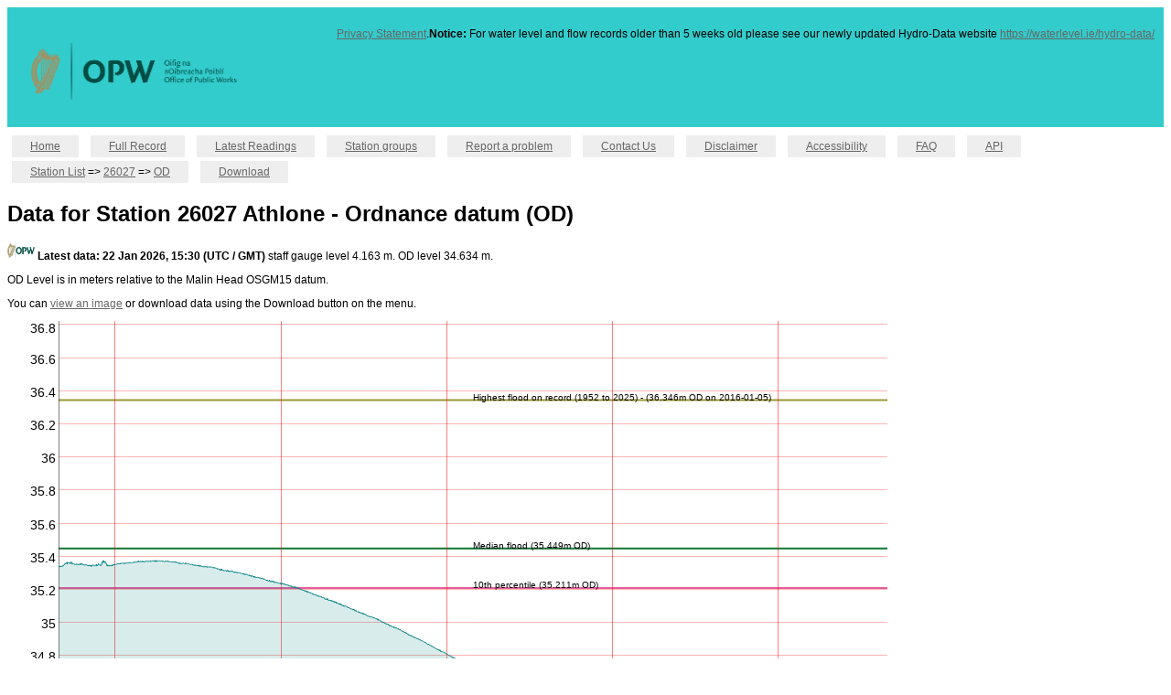

--- FILE ---
content_type: text/html; charset=utf-8
request_url: https://waterlevel.ie/0000026027/OD/
body_size: 13578
content:
<!DOCTYPE HTML>
<html lang="en">
<head>

<meta http-equiv="X-UA-Compatible" content="IE=edge">
<!--[if IE]><script src="/static/excanvas/excanvas.js"></script><![endif]-->


<meta http-equiv="content-type" content="text/html;charset=UTF-8" />
<!-- <link rel="shortcut icon" href="/static/favicon.ico" /> -->
<link rel="icon" type="image/png" href="/static/OPW_Mark_square.png">
<title>Realtime waterlevel</title>


<script  src="/static/jquery-1.7.2.min.js"></script>
<!--<script  src="/static/dygraphs/dygraph-combined.js"></script>-->
<script  src="/static/dygraphs_2.1/dygraph.min.js"></script>
<!--<script  src="/static/dygraphs_2.1/dygraph.js"></script>-->
<script  src="/static/PapaParse-5.0.0/papaparse.min.js"></script>

<link href="/static/dygraphs_2.1/dygraph.css" rel="stylesheet" type="text/css" />
<link href="/static/detail.css" rel="stylesheet" type="text/css" />

<script >
//$( document ).ready(function() {
//   $( "#survey_announcement" ).fadeOut(10).fadeIn(10);
//});
</script>



<!-- Google tag (gtag.js) -->
<script async src="https://www.googletagmanager.com/gtag/js?id=G-979GN1SLJR"></script>
<script>
  window.dataLayer = window.dataLayer || [];
  function gtag(){dataLayer.push(arguments);}
  gtag('js', new Date());

  gtag('config', 'G-979GN1SLJR');
</script>



</head>
<body>

<nav>
    <div id="header">
<p style="float:right;"><b>Notice:</b> For water level and flow records older than 5 weeks old please see our newly updated Hydro-Data website <a href="https://waterlevel.ie/hydro-data/">https://waterlevel.ie/hydro-data/</a></p>
<p style="float:right;"><a ref="https://www.floodinfo.ie/privacy/">Privacy Statement</a>. </p>

</p>
   <div id="logo">
   <a href="//www.opw.ie"><img alt="Office of Public Works logo" title="opw_logo" src="/static/OPW_Mark_Std_Colour.png" height="96"></a>
   </div>
   <!--<div id="hydro_data_logo">
   <a href="/hydro-data/"><img alt="Hydro data logo" title="opw_logo" src="/hydro-data/local/layout/opw_logo.png"></a>
   </div>-->
</div>

    <div id="menu">
   <span id="home" class="menubar"><a href="/">Home</a></span>
   <span id="archive" class="menubar"><a href="/hydro-data/" target="_blank" title="View full archive on hydro-data">Full Record</a></span>
   <span id="lastreading" class="menubar"><a href="/last/">Latest Readings</a></span>
   <!--<span id="latereadings02" class="menubar">Late Readings 
      <a href="/last/02/">> 2 </a>
      <a href="/last/24/">> 24</a>
      <a href="/last/72/">> 72</a> hours</span>-->
   <!-- <span id="error" class="menubar"><a href="/error/">Current errors</a></span> -->
   <span id="group" class="menubar"><a href="/group/list/">Station groups</a></span>
   <span id="problem" class="menubar"><a href="mailto:waterlevel@opw.ie?Subject=Realtime%20website%20-%20Problem%20report">Report a problem</a></span>
   <span id="contact" class="menubar"><a href="/contact/">Contact Us</a></span>
   <span id="disclaimer" class="menubar"><a href="/disclaimer/">Disclaimer</a></span>
   <span id="accessibility" class="menubar"><a href="/accessibility/">Accessibility</a></span>
   <span id="faq" class="menubar"><a href="/faq/">FAQ</a></span>
   <span id="api" class="menubar"><a href="/page/api/">API</a></span>
   <!-- <span id="admin" class="menubar"><a href="https://waterlevel.ie/admin">Admin</a></span> -->





<span id="breadcrumbs" class="menubar"><a href="/list/">Station List</a> => 
          <a href="/0000026027/">26027</a> => 
          <a href="/0000026027/OD/">OD</a></span>
<span id="download_span" class="menubar">

   
     <a href='/data/month/26027_OD.csv?1769096199' type='text/csv' id='download'>Download</a></span>
     
   

</nav>
<main>
</div>



<div>



<h1>Data for Station 26027 Athlone - Ordnance datum (OD)</h1>

<!-- <h2>Sensor no. OD Parameter Ordnance datum  </h2> -->
<a href='https://www.gov.ie/en/policy-information/dd855f-flood-risk-management/'><img src='/static/OPW_Mark_Core_Colour_96_zc.png' alt='OPW' width=30 height=20 ></a>

  <b>Latest data: 22 Jan 2026, 15:30 (UTC / GMT)</b> staff gauge level 4.163 m.
  
    OD level 34.634 m.
  

      


</div>




<div>
      <div id="chart_holder">
      <!--<h3>Ordnance datum readings for 26027 Athlone </h3>
      <p>Only data for the past 35 days are shown.</p>
      <p>Times are always shown in <a href="http://en.wikipedia.org/wiki/UTC">UTC</a> (GMT). 
      -->
      <p>
      
      OD Level is in meters relative to the Malin Head OSGM15 datum.
      
      </p>
      
      <p>You can <a href='png'>view an image</a> or download data using the Download button on the menu.</p>
      <div>
          <div id='chart_labels'></div>
          <div id="chart"></div>
         
          <div id="chart_links">
          <a href='#' id='zoom_to_data'>Zoom to current level</a>  
          <!--<a href='#' id='show_highest_flood'>Show highest flood on record</a>-->
          </div>
          
      </div>
      <p>Only data for the past 35 days are shown.</p>
      <p>Times are always shown in <a href="http://en.wikipedia.org/wiki/UTC">UTC</a> (GMT).
</div>
</main>
      <script >
      function loadCSV() {
          // return the url where the csv fie to use is located.
          
            
              fileURL = '/data/month/26027_OD.csv?1769096199'
              
            
          
          
          return fileURL;
          }
          
      function returnData(url) {    
          // return last 5 weeks of data, full record and peaks
          var results;
          Papa.parse(url, {
                              download: true,
                              complete: function(data) {
                                    //console.log(data);
                                    results = data.data;
                                        }
                              });
          return results;
          }


      function buildArray() {
          full_record = returnData(loadCSV);
          recent_record = returnData('/data/month/26027_OD.csv?1769096199');
      }      
      
      function calcMinMax(g) {
         var ymin = g.getValue(0, 1), ymax = g.getValue(0, 1), v;
         for (var i = 0; i < g.numRows(); i++) {
             for (var j = 1; j < g.numColumns(); j++) {
                 y = g.getValue(i, j);
                 if (y < ymin) {
                    ymin = y;
                 } else if (y > ymax) {
                    ymax = y;
                 }
             }
         }
         return [ymin, ymax * 1.1];
         }

       function calcMinMaxData(g) {
          return calcMinMax(g);
          /*
          // Math fails for large arrays!
          var myarr = [];
          for (var i = 0; i < g.numRows(); i++) {
             //for (var j = 1; j < g.numColumns(); j++) {
                 y = g.getValue(i, 1);
                 myarr.push(y);
             //}
          }
          myarr_nn = myarr.filter(Number);
          var ymin = Math.min.apply(null, myarr_nn);
          var ymax = Math.max.apply(null, myarr_nn);
          return [ymin, ymax * 1.1]; */
       }
       
       function zoomToMax(g) {
       var ymin = calcMinMaxData(g)[0];
       //var ymin = 0;
       
          
             //g.updateOptions({valueRange: [32.723, 36.346 + 0.4], yRangePad: 15});
             g.updateOptions({valueRange: [ymin, 36.346 + 0.4], yRangePad: 15});
          
       
       }
       
       function getChartData() {
        var url;
        
            
              url = '/data/month/26027_OD.csv?1769096199';
              
            
          
       return url;
       }

       function createThresholds(ctx,area,dygraph) {
         
         return ctx,area,dygraph;
       }

       function getChartOptions(ctx,area,dygraph) {
       var options = {
          // always use these options
          labelsDiv: document.getElementById("chart_labels"),
          rollPeriod: 1,
          showRoller: true,
          gridLineColor: '#FF0000',
          highlightCircleSize: 4,
          digitsAfterDecimal: 3,
          
          // variable options
          // callback to set thresholds
          
            
              underlayCallback: createThresholds(ctx,area,dygraph),
            
          
          // include zero for named sensors
          
            includeZero: false,
          
          // visibility and fillGraph - last option, no comma
          
            fillGraph: true
                  
            
       };
       return options;
       }
       
        g = new Dygraph(
          document.getElementById("chart"),
          getChartData(),
          {
          labelsDiv: document.getElementById("chart_labels"),
          rollPeriod: 1,
          showRoller: true,
          
          
          includeZero: false,
          
          gridLineColor: '#FF0000',
          highlightCircleSize: 4,
          digitsAfterDecimal: 3,
          // draw median line
          
          
          underlayCallback:function(ctx,area,dygraph){
              var make_line = function(ctx,area,dygraph,colour,yval,series_name) {
                  // draw a line
                  var xl = dygraph.toDomCoords(dygraph.xAxisExtremes()[0],yval);
                  var xr = dygraph.toDomCoords(dygraph.xAxisExtremes()[1],yval);
                  ctx.strokeStyle = colour;
                  ctx.lineWidth=2;
                  ctx.beginPath();
                  ctx.moveTo(xl[0],xl[1]);
                  ctx.lineTo(xr[0],xr[1]);
                  ctx.closePath();
                  ctx.stroke();
                  // add text
                  //ctx.lineWidth=1;
                  ctx.font='24px';
                  ctx.fillText(series_name,(xl[0]+xr[0])/2, xl[1]);
              }
              var None; // handle missing values - None will be undefined
                  var arr =[32.723,33.726,
                            35.449, 36.346,
                            34.634, 30.471];
              
                  var y95 = 32.723;
                  var y50 = 33.726;
                  var y10 = 35.211;
                  var ymed = 35.449;
                  var yhigh = 36.346;
                  var my_units = 'm OD';
              
              // 95 percentile
              
                  make_line(ctx,area,dygraph,'#BBCCEE',y95,'95th percentile (' + y95.toFixed(3) + my_units + ')');
                  //make_line(ctx,area,dygraph,'#BBCCEE',y95,'95th percentile (' + y95 + my_units + ')');
              
              // 50 percentile
              
                  make_line(ctx,area,dygraph,'#44AA99',y50,'50th percentile (' + y50.toFixed(3) + my_units + ')');
                  //make_line(ctx,area,dygraph,'#44AA99',y50,'50th percentile (' + y50 + my_units + ')');
              
              // 10 percentile
              
                  make_line(ctx,area,dygraph,'#E45E9D',y10,'10th percentile (' + y10.toFixed(3) + my_units + ')');
                  //make_line(ctx,area,dygraph,'#E45E9D',y10,'10th percentile (' + y10 + my_units + ')');
       	      
              
              // median
  	      
              make_line(ctx,area,dygraph,'#117733',ymed,'Median flood (' + ymed.toFixed(3) + my_units + ')');
              //make_line(ctx,area,dygraph,'#117733',ymed,'Median flood (' + ymed + my_units + ')');
              
              // high
              
              var line_text = 'Highest flood on record (' + '1952 to 2025) - (' + yhigh.toFixed(3) + my_units + ' on 2016-01-05)';
              //var line_text = 'Highest flood on record (' + '1952 to 2025) - (' + yhigh + my_units + ' on 2016-01-05)';
              make_line(ctx,area,dygraph,'#999933',yhigh, line_text);
              
          },
          
          
          fillGraph: true
          }
        );
        g.ready(function() { // callback when chart drawn first time
            zoomToMax(g);
            g.updateOptions({
                interactionModel : {
                  'dblclick' : zoomToMax(g)
                  }
            });
        }); 
//$( document ).click(function() {
//  $( "#survey_announcement" ).toggle( "pulsate" );
//  });
//$( document ).ready(function(){
//    zoomToMax(g);
//});
$( window ).on( "load", function() {
    zoomToMax(g);
});
document.getElementById('zoom_to_data').onclick = function() {
    var my_text = $(this).html();
    //console.log(my_text); 
    
    if (my_text == 'Zoom to current level') {
      //g.updateOptions({valueRange: calcMinMaxData(g)}); 
      g.updateOptions({valueRange: calcMinMax(g)});
      $(this).html('Show highest flood on record');
    } else {
      zoomToMax(g);
      $(this).html('Zoom to current level');
    }
  };
      </script>
      <div>
      <p><b>To use the graph:</b><br />
               Zoom in: click and drag a horizontal or vertical box.<br />
               Zoom full: double click.<br />
               Smooth data: change roll period (text box bottom left of chart), from 1 to e.g. 24.</p>
      <p>Graph by: <a href="http://dygraphs.com">Dygraphs</a></p>
      </div>
    <div id=data_block>

        <br />
    </div>
   <h2>Disclaimer</h2>
   <p>Use of this site is subject to the disclaimer on the Home page.</p>
   
        <h1>Water level and flow records older than 5 weeks</h1><p>See our newly updated Hydro-Data website <a href="/hydro-data/">https://waterlevel.ie/hydro-data/</a>.</p>
    

           
</div>



<div id="footer">
Processed at Thu Jan 22 2026 15:36:39 UTC
<br />
Started 15:36:39.360315 UTC Dispatched 15:36:39.400307 UTC
</div>
</main>


</body>
</html>



--- FILE ---
content_type: text/css
request_url: https://waterlevel.ie/static/detail.css
body_size: 3101
content:
body {
font-family: sans-serif;
font-size: 75%;
align: center;
color: #000;
background-color: #FFF;
}
#header {
background-color: #33CCCC;
padding: 10px 10px 10px 10px;
}
img {
border:0;
margin:0;
padding:0;
}
a, a:link, a:visited {
color: #666;
text-decoration: underline;
}
a:hover, a:active {
color:red;
}
a.my_highlight{color:red;}
#data_block {
float: right;
width: 40%;
padding: 10px 10px 10px 20px;
}
#chart_holder {
width: 90%;
}
#chart {
height: 500px;
width: 85%;
}
span.datetime {
float: left;
}
.Min-00, .Min-30 {
background-color: #E0FFFF;
}
.odd {
background-color: #003;
}
span.value {
float: right;
}
#footer {
width: 100%;
}
.menubar {
display: inline-block;
margin:2px 5px;
padding: 5px 20px;
background-color:#eeeeee;
}
#menu {
display: block;
margin: 5px 0px;
padding: 2px 0px;
}
/* Sortable tables */
table.sortable thead {
    background-color:#eee;
    color:#666666;
    font-weight: bold;
    cursor: default;
}
div.olControlAttribution, div.olControlScaleLine {
          font-family: Verdana;
          font-size: 0.7em;
          bottom: 3px;
}

/* JQuery enhanced table */
/* (c) copyright 2012 Envato (http://www.emvato.com)
 sourced from http://net.tutsplus.com/tutorials/javascript-ajax/using-jquery-to-manipulate-and-filter-data/
*/

table.sortable {
background-color: white;
width: 100%;
padding: 10px;
}
th.sortable {
color: #666;
cursor: pointer;
text-decoration: underline;
}
th.sortable:hover { color: black; }
th.sorted-asc, th.sorted-desc  { color: black; }
td {
background-color: white;
}
td.odd {
background-color: #EEE;
color: #444;
}
									
td.hovered {
background-color: lightblue;
color: #666;
}

/* datatables */
div.dataTables_length {
    float: left;
    background-color: red;
}
 
div.dataTables_filter {
    float: right;
    background-color: green;
}
 
div.dataTables_info {
    float: left;
    background-color: blue;
}
 
div.dataTables_paginate {
    float: right;
    background-color: yellow;
}
 
div.dataTables_length,
div.dataTables_filter,
div.dataTables_paginate,
div.dataTables_info {
    padding: 6px;
}

table.pretty {
    clear: both;
}
 
/* Self clearing - */
div.dataTables_wrapper:after {
    content: ".";
    display: block;
    clear: both;
    visibility: hidden;
    line-height: 0;
    height: 0;
}
html[xmlns] .dataTables_wrapper { display: block; }
* html .dataTables_wrapper { height: 1%; }
table.pretty {
    width: 100%;
    clear: both;
}
 
table.pretty td,
table.pretty th {
    padding: 5px;
    border: 1px solid #fff;
}

/* Header cells */
table.pretty thead th {
    text-align: center;
    background: #66a9bd;
}

/* Body cells */
table.pretty tbody th {
    text-align: left;
    background: #91c5d4;
}
     
table.pretty tbody td {
    text-align: center;
    background: #d5eaf0;
}
         
table.pretty tbody tr.odd td {
    background: #bcd9e1;
}

/* Footer cells */ 
table.pretty tfoot th {
    background: #b0cc7f;
    text-align: left;
}
     
table.pretty tfoot td {
    background: #d7e1c5;
    text-align: center;
    font-weight: bold;
}
div.dataTables_wrapper {
    background-color: #719ba7;
}



--- FILE ---
content_type: application/javascript
request_url: https://waterlevel.ie/static/PapaParse-5.0.0/papaparse.min.js
body_size: 18647
content:
/* @license
Papa Parse
v5.0.0
https://github.com/mholt/PapaParse
License: MIT
*/
!function(e,t){"function"==typeof define&&define.amd?define([],t):"object"==typeof module&&"undefined"!=typeof exports?module.exports=t():e.Papa=t()}(this,function s(){"use strict";var f="undefined"!=typeof self?self:"undefined"!=typeof window?window:void 0!==f?f:{};var n=!f.document&&!!f.postMessage,o=n&&/blob:/i.test((f.location||{}).protocol),a={},h=0,k={parse:function(e,t){var r=(t=t||{}).dynamicTyping||!1;q(r)&&(t.dynamicTypingFunction=r,r={});if(t.dynamicTyping=r,t.transform=!!q(t.transform)&&t.transform,t.worker&&k.WORKERS_SUPPORTED){var i=function(){if(!k.WORKERS_SUPPORTED)return!1;var e=(r=f.URL||f.webkitURL||null,i=s.toString(),k.BLOB_URL||(k.BLOB_URL=r.createObjectURL(new Blob(["(",i,")();"],{type:"text/javascript"})))),t=new f.Worker(e);var r,i;return t.onmessage=_,t.id=h++,a[t.id]=t}();return i.userStep=t.step,i.userChunk=t.chunk,i.userComplete=t.complete,i.userError=t.error,t.step=q(t.step),t.chunk=q(t.chunk),t.complete=q(t.complete),t.error=q(t.error),delete t.worker,void i.postMessage({input:e,config:t,workerId:i.id})}var n=null;k.NODE_STREAM_INPUT,"string"==typeof e?n=t.download?new l(t):new p(t):!0===e.readable&&q(e.read)&&q(e.on)?n=new m(t):(f.File&&e instanceof File||e instanceof Object)&&(n=new c(t));return n.stream(e)},unparse:function(e,t){var i=!1,_=!0,g=",",v="\r\n",n='"',s=n+n,r=!1,a=null;!function(){if("object"!=typeof t)return;"string"!=typeof t.delimiter||k.BAD_DELIMITERS.filter(function(e){return-1!==t.delimiter.indexOf(e)}).length||(g=t.delimiter);("boolean"==typeof t.quotes||Array.isArray(t.quotes))&&(i=t.quotes);"boolean"!=typeof t.skipEmptyLines&&"string"!=typeof t.skipEmptyLines||(r=t.skipEmptyLines);"string"==typeof t.newline&&(v=t.newline);"string"==typeof t.quoteChar&&(n=t.quoteChar);"boolean"==typeof t.header&&(_=t.header);if(Array.isArray(t.columns)){if(0===t.columns.length)throw new Error("Option columns is empty");a=t.columns}void 0!==t.escapeChar&&(s=t.escapeChar+n)}();var o=new RegExp(U(n),"g");"string"==typeof e&&(e=JSON.parse(e));if(Array.isArray(e)){if(!e.length||Array.isArray(e[0]))return u(null,e,r);if("object"==typeof e[0])return u(a||h(e[0]),e,r)}else if("object"==typeof e)return"string"==typeof e.data&&(e.data=JSON.parse(e.data)),Array.isArray(e.data)&&(e.fields||(e.fields=e.meta&&e.meta.fields),e.fields||(e.fields=Array.isArray(e.data[0])?e.fields:h(e.data[0])),Array.isArray(e.data[0])||"object"==typeof e.data[0]||(e.data=[e.data])),u(e.fields||[],e.data||[],r);throw new Error("Unable to serialize unrecognized input");function h(e){if("object"!=typeof e)return[];var t=[];for(var r in e)t.push(r);return t}function u(e,t,r){var i="";"string"==typeof e&&(e=JSON.parse(e)),"string"==typeof t&&(t=JSON.parse(t));var n=Array.isArray(e)&&0<e.length,s=!Array.isArray(t[0]);if(n&&_){for(var a=0;a<e.length;a++)0<a&&(i+=g),i+=y(e[a],a);0<t.length&&(i+=v)}for(var o=0;o<t.length;o++){var h=n?e.length:t[o].length,u=!1,f=n?0===Object.keys(t[o]).length:0===t[o].length;if(r&&!n&&(u="greedy"===r?""===t[o].join("").trim():1===t[o].length&&0===t[o][0].length),"greedy"===r&&n){for(var d=[],l=0;l<h;l++){var c=s?e[l]:l;d.push(t[o][c])}u=""===d.join("").trim()}if(!u){for(var p=0;p<h;p++){0<p&&!f&&(i+=g);var m=n&&s?e[p]:p;i+=y(t[o][m],p)}o<t.length-1&&(!r||0<h&&!f)&&(i+=v)}}return i}function y(e,t){if(null==e)return"";if(e.constructor===Date)return JSON.stringify(e).slice(1,25);e=e.toString().replace(o,s);var r="boolean"==typeof i&&i||Array.isArray(i)&&i[t]||function(e,t){for(var r=0;r<t.length;r++)if(-1<e.indexOf(t[r]))return!0;return!1}(e,k.BAD_DELIMITERS)||-1<e.indexOf(g)||" "===e.charAt(0)||" "===e.charAt(e.length-1);return r?n+e+n:e}}};if(k.RECORD_SEP=String.fromCharCode(30),k.UNIT_SEP=String.fromCharCode(31),k.BYTE_ORDER_MARK="\ufeff",k.BAD_DELIMITERS=["\r","\n",'"',k.BYTE_ORDER_MARK],k.WORKERS_SUPPORTED=!n&&!!f.Worker,k.NODE_STREAM_INPUT=1,k.LocalChunkSize=10485760,k.RemoteChunkSize=5242880,k.DefaultDelimiter=",",k.Parser=y,k.ParserHandle=r,k.NetworkStreamer=l,k.FileStreamer=c,k.StringStreamer=p,k.ReadableStreamStreamer=m,f.jQuery){var d=f.jQuery;d.fn.parse=function(o){var r=o.config||{},h=[];return this.each(function(e){if(!("INPUT"===d(this).prop("tagName").toUpperCase()&&"file"===d(this).attr("type").toLowerCase()&&f.FileReader)||!this.files||0===this.files.length)return!0;for(var t=0;t<this.files.length;t++)h.push({file:this.files[t],inputElem:this,instanceConfig:d.extend({},r)})}),e(),this;function e(){if(0!==h.length){var e,t,r,i,n=h[0];if(q(o.before)){var s=o.before(n.file,n.inputElem);if("object"==typeof s){if("abort"===s.action)return e="AbortError",t=n.file,r=n.inputElem,i=s.reason,void(q(o.error)&&o.error({name:e},t,r,i));if("skip"===s.action)return void u();"object"==typeof s.config&&(n.instanceConfig=d.extend(n.instanceConfig,s.config))}else if("skip"===s)return void u()}var a=n.instanceConfig.complete;n.instanceConfig.complete=function(e){q(a)&&a(e,n.file,n.inputElem),u()},k.parse(n.file,n.instanceConfig)}else q(o.complete)&&o.complete()}function u(){h.splice(0,1),e()}}}function u(e){this._handle=null,this._finished=!1,this._completed=!1,this._halted=!1,this._input=null,this._baseIndex=0,this._partialLine="",this._rowCount=0,this._start=0,this._nextChunk=null,this.isFirstChunk=!0,this._completeResults={data:[],errors:[],meta:{}},function(e){var t=b(e);t.chunkSize=parseInt(t.chunkSize),e.step||e.chunk||(t.chunkSize=null);this._handle=new r(t),(this._handle.streamer=this)._config=t}.call(this,e),this.parseChunk=function(e,t){if(this.isFirstChunk&&q(this._config.beforeFirstChunk)){var r=this._config.beforeFirstChunk(e);void 0!==r&&(e=r)}this.isFirstChunk=!1,this._halted=!1;var i=this._partialLine+e;this._partialLine="";var n=this._handle.parse(i,this._baseIndex,!this._finished);if(!this._handle.paused()&&!this._handle.aborted()){var s=n.meta.cursor;this._finished||(this._partialLine=i.substring(s-this._baseIndex),this._baseIndex=s),n&&n.data&&(this._rowCount+=n.data.length);var a=this._finished||this._config.preview&&this._rowCount>=this._config.preview;if(o)f.postMessage({results:n,workerId:k.WORKER_ID,finished:a});else if(q(this._config.chunk)&&!t){if(this._config.chunk(n,this._handle),this._handle.paused()||this._handle.aborted())return void(this._halted=!0);n=void 0,this._completeResults=void 0}return this._config.step||this._config.chunk||(this._completeResults.data=this._completeResults.data.concat(n.data),this._completeResults.errors=this._completeResults.errors.concat(n.errors),this._completeResults.meta=n.meta),this._completed||!a||!q(this._config.complete)||n&&n.meta.aborted||(this._config.complete(this._completeResults,this._input),this._completed=!0),a||n&&n.meta.paused||this._nextChunk(),n}this._halted=!0},this._sendError=function(e){q(this._config.error)?this._config.error(e):o&&this._config.error&&f.postMessage({workerId:k.WORKER_ID,error:e,finished:!1})}}function l(e){var i;(e=e||{}).chunkSize||(e.chunkSize=k.RemoteChunkSize),u.call(this,e),this._nextChunk=n?function(){this._readChunk(),this._chunkLoaded()}:function(){this._readChunk()},this.stream=function(e){this._input=e,this._nextChunk()},this._readChunk=function(){if(this._finished)this._chunkLoaded();else{if(i=new XMLHttpRequest,this._config.withCredentials&&(i.withCredentials=this._config.withCredentials),n||(i.onload=E(this._chunkLoaded,this),i.onerror=E(this._chunkError,this)),i.open("GET",this._input,!n),this._config.downloadRequestHeaders){var e=this._config.downloadRequestHeaders;for(var t in e)i.setRequestHeader(t,e[t])}if(this._config.chunkSize){var r=this._start+this._config.chunkSize-1;i.setRequestHeader("Range","bytes="+this._start+"-"+r)}try{i.send()}catch(e){this._chunkError(e.message)}n&&0===i.status?this._chunkError():this._start+=this._config.chunkSize}},this._chunkLoaded=function(){4===i.readyState&&(i.status<200||400<=i.status?this._chunkError():(this._finished=!this._config.chunkSize||this._start>function(e){var t=e.getResponseHeader("Content-Range");if(null===t)return-1;return parseInt(t.substr(t.lastIndexOf("/")+1))}(i),this.parseChunk(i.responseText)))},this._chunkError=function(e){var t=i.statusText||e;this._sendError(new Error(t))}}function c(e){var i,n;(e=e||{}).chunkSize||(e.chunkSize=k.LocalChunkSize),u.call(this,e);var s="undefined"!=typeof FileReader;this.stream=function(e){this._input=e,n=e.slice||e.webkitSlice||e.mozSlice,s?((i=new FileReader).onload=E(this._chunkLoaded,this),i.onerror=E(this._chunkError,this)):i=new FileReaderSync,this._nextChunk()},this._nextChunk=function(){this._finished||this._config.preview&&!(this._rowCount<this._config.preview)||this._readChunk()},this._readChunk=function(){var e=this._input;if(this._config.chunkSize){var t=Math.min(this._start+this._config.chunkSize,this._input.size);e=n.call(e,this._start,t)}var r=i.readAsText(e,this._config.encoding);s||this._chunkLoaded({target:{result:r}})},this._chunkLoaded=function(e){this._start+=this._config.chunkSize,this._finished=!this._config.chunkSize||this._start>=this._input.size,this.parseChunk(e.target.result)},this._chunkError=function(){this._sendError(i.error)}}function p(e){var r;u.call(this,e=e||{}),this.stream=function(e){return r=e,this._nextChunk()},this._nextChunk=function(){if(!this._finished){var e=this._config.chunkSize,t=e?r.substr(0,e):r;return r=e?r.substr(e):"",this._finished=!r,this.parseChunk(t)}}}function m(e){u.call(this,e=e||{});var t=[],r=!0,i=!1;this.pause=function(){u.prototype.pause.apply(this,arguments),this._input.pause()},this.resume=function(){u.prototype.resume.apply(this,arguments),this._input.resume()},this.stream=function(e){this._input=e,this._input.on("data",this._streamData),this._input.on("end",this._streamEnd),this._input.on("error",this._streamError)},this._checkIsFinished=function(){i&&1===t.length&&(this._finished=!0)},this._nextChunk=function(){this._checkIsFinished(),t.length?this.parseChunk(t.shift()):r=!0},this._streamData=E(function(e){try{t.push("string"==typeof e?e:e.toString(this._config.encoding)),r&&(r=!1,this._checkIsFinished(),this.parseChunk(t.shift()))}catch(e){this._streamError(e)}},this),this._streamError=E(function(e){this._streamCleanUp(),this._sendError(e)},this),this._streamEnd=E(function(){this._streamCleanUp(),i=!0,this._streamData("")},this),this._streamCleanUp=E(function(){this._input.removeListener("data",this._streamData),this._input.removeListener("end",this._streamEnd),this._input.removeListener("error",this._streamError)},this)}function r(_){var a,o,h,i=/^\s*-?(\d*\.?\d+|\d+\.?\d*)(e[-+]?\d+)?\s*$/i,n=/(\d{4}-[01]\d-[0-3]\dT[0-2]\d:[0-5]\d:[0-5]\d\.\d+([+-][0-2]\d:[0-5]\d|Z))|(\d{4}-[01]\d-[0-3]\dT[0-2]\d:[0-5]\d:[0-5]\d([+-][0-2]\d:[0-5]\d|Z))|(\d{4}-[01]\d-[0-3]\dT[0-2]\d:[0-5]\d([+-][0-2]\d:[0-5]\d|Z))/,t=this,r=0,u=0,f=!1,e=!1,d=[],l={data:[],errors:[],meta:{}};if(q(_.step)){var s=_.step;_.step=function(e){if(l=e,p())c();else{if(c(),0===l.data.length)return;r+=e.data.length,_.preview&&r>_.preview?o.abort():s(l,t)}}}function g(e){return"greedy"===_.skipEmptyLines?""===e.join("").trim():1===e.length&&0===e[0].length}function c(){if(l&&h&&(v("Delimiter","UndetectableDelimiter","Unable to auto-detect delimiting character; defaulted to '"+k.DefaultDelimiter+"'"),h=!1),_.skipEmptyLines)for(var e=0;e<l.data.length;e++)g(l.data[e])&&l.data.splice(e--,1);return p()&&function(){if(!l)return;function e(e){q(_.transformHeader)&&(e=_.transformHeader(e)),d.push(e)}if(Array.isArray(l.data[0])){for(var t=0;p()&&t<l.data.length;t++)l.data[t].forEach(e);l.data.splice(0,1)}else l.data.forEach(e)}(),function(){if(!l||!_.header&&!_.dynamicTyping&&!_.transform)return l;function e(e,t){var r,i=_.header?{}:[];for(r=0;r<e.length;r++){var n=r,s=e[r];_.header&&(n=r>=d.length?"__parsed_extra":d[r]),_.transform&&(s=_.transform(s,n)),s=m(n,s),"__parsed_extra"===n?(i[n]=i[n]||[],i[n].push(s)):i[n]=s}return _.header&&(r>d.length?v("FieldMismatch","TooManyFields","Too many fields: expected "+d.length+" fields but parsed "+r,u+t):r<d.length&&v("FieldMismatch","TooFewFields","Too few fields: expected "+d.length+" fields but parsed "+r,u+t)),i}var t=1;!l.data[0]||Array.isArray(l.data[0])?(l.data=l.data.map(e),t=l.data.length):l.data=e(l.data,0);_.header&&l.meta&&(l.meta.fields=d);return u+=t,l}()}function p(){return _.header&&0===d.length}function m(e,t){return r=e,_.dynamicTypingFunction&&void 0===_.dynamicTyping[r]&&(_.dynamicTyping[r]=_.dynamicTypingFunction(r)),!0===(_.dynamicTyping[r]||_.dynamicTyping)?"true"===t||"TRUE"===t||"false"!==t&&"FALSE"!==t&&(i.test(t)?parseFloat(t):n.test(t)?new Date(t):""===t?null:t):t;var r}function v(e,t,r,i){l.errors.push({type:e,code:t,message:r,row:i})}this.parse=function(e,t,r){var i=_.quoteChar||'"';if(_.newline||(_.newline=function(e,t){e=e.substr(0,1048576);var r=new RegExp(U(t)+"([^]*?)"+U(t),"gm"),i=(e=e.replace(r,"")).split("\r"),n=e.split("\n"),s=1<n.length&&n[0].length<i[0].length;if(1===i.length||s)return"\n";for(var a=0,o=0;o<i.length;o++)"\n"===i[o][0]&&a++;return a>=i.length/2?"\r\n":"\r"}(e,i)),h=!1,_.delimiter)q(_.delimiter)&&(_.delimiter=_.delimiter(e),l.meta.delimiter=_.delimiter);else{var n=function(e,t,r,i,n){var s,a,o;n=n||[",","\t","|",";",k.RECORD_SEP,k.UNIT_SEP];for(var h=0;h<n.length;h++){var u=n[h],f=0,d=0,l=0;o=void 0;for(var c=new y({comments:i,delimiter:u,newline:t,preview:10}).parse(e),p=0;p<c.data.length;p++)if(r&&g(c.data[p]))l++;else{var m=c.data[p].length;d+=m,void 0!==o?1<m&&(f+=Math.abs(m-o),o=m):o=0}0<c.data.length&&(d/=c.data.length-l),(void 0===a||a<f)&&1.99<d&&(a=f,s=u)}return{successful:!!(_.delimiter=s),bestDelimiter:s}}(e,_.newline,_.skipEmptyLines,_.comments,_.delimitersToGuess);n.successful?_.delimiter=n.bestDelimiter:(h=!0,_.delimiter=k.DefaultDelimiter),l.meta.delimiter=_.delimiter}var s=b(_);return _.preview&&_.header&&s.preview++,a=e,o=new y(s),l=o.parse(a,t,r),c(),f?{meta:{paused:!0}}:l||{meta:{paused:!1}}},this.paused=function(){return f},this.pause=function(){f=!0,o.abort(),a=a.substr(o.getCharIndex())},this.resume=function(){t.streamer._halted?(f=!1,t.streamer.parseChunk(a,!0)):setTimeout(this.resume,3)},this.aborted=function(){return e},this.abort=function(){e=!0,o.abort(),l.meta.aborted=!0,q(_.complete)&&_.complete(l),a=""}}function U(e){return e.replace(/[.*+?^${}()|[\]\\]/g,"\\$&")}function y(e){var O,D=(e=e||{}).delimiter,I=e.newline,T=e.comments,A=e.step,L=e.preview,F=e.fastMode,z=O=void 0===e.quoteChar?'"':e.quoteChar;if(void 0!==e.escapeChar&&(z=e.escapeChar),("string"!=typeof D||-1<k.BAD_DELIMITERS.indexOf(D))&&(D=","),T===D)throw new Error("Comment character same as delimiter");!0===T?T="#":("string"!=typeof T||-1<k.BAD_DELIMITERS.indexOf(T))&&(T=!1),"\n"!==I&&"\r"!==I&&"\r\n"!==I&&(I="\n");var M=0,j=!1;this.parse=function(a,r,t){if("string"!=typeof a)throw new Error("Input must be a string");var i=a.length,e=D.length,n=I.length,s=T.length,o=q(A),h=[],u=[],f=[],d=M=0;if(!a)return R();if(F||!1!==F&&-1===a.indexOf(O)){for(var l=a.split(I),c=0;c<l.length;c++){if(f=l[c],M+=f.length,c!==l.length-1)M+=I.length;else if(t)return R();if(!T||f.substr(0,s)!==T){if(o){if(h=[],b(f.split(D)),S(),j)return R()}else b(f.split(D));if(L&&L<=c)return h=h.slice(0,L),R(!0)}}return R()}for(var p=a.indexOf(D,M),m=a.indexOf(I,M),_=new RegExp(U(z)+U(O),"g"),g=a.indexOf(O,M);;)if(a[M]!==O)if(T&&0===f.length&&a.substr(M,s)===T){if(-1===m)return R();M=m+n,m=a.indexOf(I,M),p=a.indexOf(D,M)}else{if(-1!==p&&(p<m||-1===m)){if(-1===g){f.push(a.substring(M,p)),M=p+e,p=a.indexOf(D,M);continue}var v=x(p,g,m);if(v&&v.nextDelim){p=v.nextDelim,g=v.quoteSearch,f.push(a.substring(M,p)),M=p+e,p=a.indexOf(D,M);continue}}if(-1===m)break;if(f.push(a.substring(M,m)),C(m+n),o&&(S(),j))return R();if(L&&h.length>=L)return R(!0)}else for(g=M,M++;;){if(-1===(g=a.indexOf(O,g+1)))return t||u.push({type:"Quotes",code:"MissingQuotes",message:"Quoted field unterminated",row:h.length,index:M}),w();if(g===i-1)return w(a.substring(M,g).replace(_,O));if(O!==z||a[g+1]!==z){if(O===z||0===g||a[g-1]!==z){var y=E(-1===m?p:Math.min(p,m));if(a[g+1+y]===D){f.push(a.substring(M,g).replace(_,O)),a[M=g+1+y+e]!==O&&(g=a.indexOf(O,M)),p=a.indexOf(D,M),m=a.indexOf(I,M);break}var k=E(m);if(a.substr(g+1+k,n)===I){if(f.push(a.substring(M,g).replace(_,O)),C(g+1+k+n),p=a.indexOf(D,M),g=a.indexOf(O,M),o&&(S(),j))return R();if(L&&h.length>=L)return R(!0);break}u.push({type:"Quotes",code:"InvalidQuotes",message:"Trailing quote on quoted field is malformed",row:h.length,index:M}),g++}}else g++}return w();function b(e){h.push(e),d=M}function E(e){var t=0;if(-1!==e){var r=a.substring(g+1,e);r&&""===r.trim()&&(t=r.length)}return t}function w(e){return t||(void 0===e&&(e=a.substr(M)),f.push(e),M=i,b(f),o&&S()),R()}function C(e){M=e,b(f),f=[],m=a.indexOf(I,M)}function R(e,t){return{data:t||!1?h[0]:h,errors:u,meta:{delimiter:D,linebreak:I,aborted:j,truncated:!!e,cursor:d+(r||0)}}}function S(){A(R(void 0,!0)),h=[],u=[]}function x(e,t,r){var i={nextDelim:void 0,quoteSearch:void 0},n=a.indexOf(O,t+1);if(t<e&&e<n&&(n<r||-1===r)){var s=a.indexOf(D,n);if(-1===s)return i;n<s&&(n=a.indexOf(O,n+1)),i=x(s,n,r)}else i={nextDelim:e,quoteSearch:t};return i}},this.abort=function(){j=!0},this.getCharIndex=function(){return M}}function _(e){var t=e.data,r=a[t.workerId],i=!1;if(t.error)r.userError(t.error,t.file);else if(t.results&&t.results.data){var n={abort:function(){i=!0,g(t.workerId,{data:[],errors:[],meta:{aborted:!0}})},pause:v,resume:v};if(q(r.userStep)){for(var s=0;s<t.results.data.length&&(r.userStep({data:t.results.data[s],errors:t.results.errors,meta:t.results.meta},n),!i);s++);delete t.results}else q(r.userChunk)&&(r.userChunk(t.results,n,t.file),delete t.results)}t.finished&&!i&&g(t.workerId,t.results)}function g(e,t){var r=a[e];q(r.userComplete)&&r.userComplete(t),r.terminate(),delete a[e]}function v(){throw new Error("Not implemented.")}function b(e){if("object"!=typeof e||null===e)return e;var t=Array.isArray(e)?[]:{};for(var r in e)t[r]=b(e[r]);return t}function E(e,t){return function(){e.apply(t,arguments)}}function q(e){return"function"==typeof e}return o&&(f.onmessage=function(e){var t=e.data;void 0===k.WORKER_ID&&t&&(k.WORKER_ID=t.workerId);if("string"==typeof t.input)f.postMessage({workerId:k.WORKER_ID,results:k.parse(t.input,t.config),finished:!0});else if(f.File&&t.input instanceof File||t.input instanceof Object){var r=k.parse(t.input,t.config);r&&f.postMessage({workerId:k.WORKER_ID,results:r,finished:!0})}}),(l.prototype=Object.create(u.prototype)).constructor=l,(c.prototype=Object.create(u.prototype)).constructor=c,(p.prototype=Object.create(p.prototype)).constructor=p,(m.prototype=Object.create(u.prototype)).constructor=m,k});